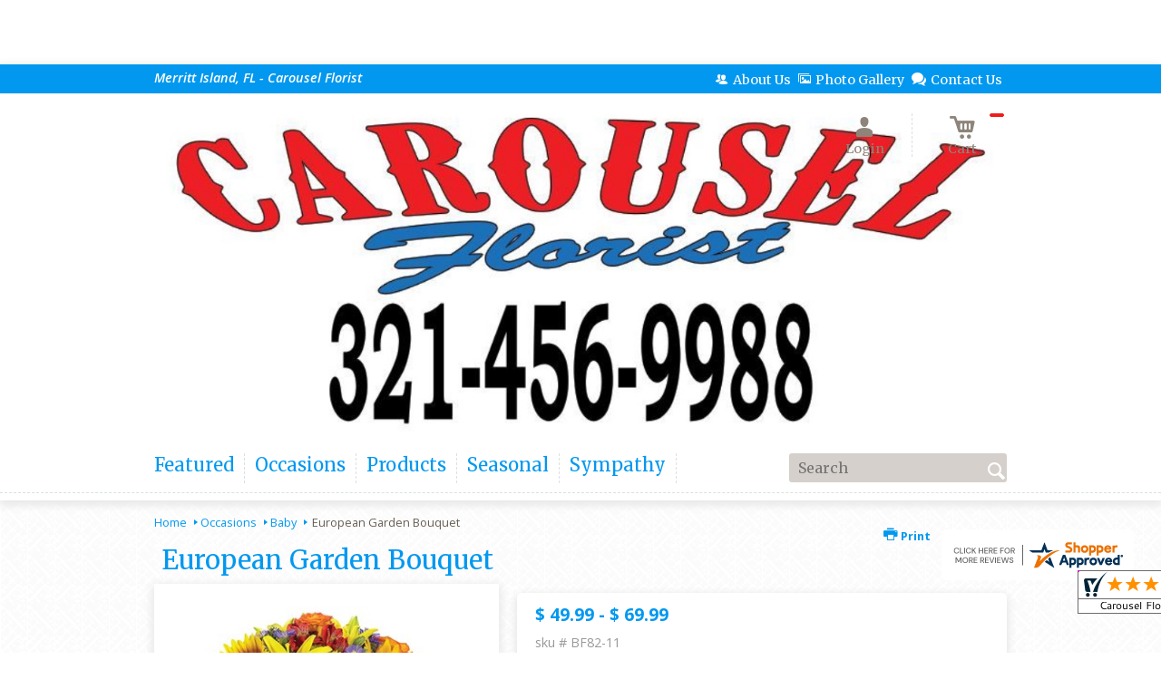

--- FILE ---
content_type: text/css; charset=utf-8
request_url: https://www.carousel-florists.com/StyleSheet.aspx
body_size: 6870
content:


@import url('https://fonts.googleapis.com/css2?family=Montserrat:wght@300;400;500;700&display=swap');
 
/* Template A (Template 1) Theme Values */
.templateA .primaryColor {background-color:#0298ef;}
.templateA .primaryFontColor {color: #0298ef;}

.templateA .secondaryColor {background-color:#ff9819;}
.templateA .secondaryFontColor {color: #ff9819;}

.templateA .primaryFont {font-family : 'Merriweather', 'serif';}
.templateA .secondaryFont {font-family : 'Merriweather', 'serif';}

/* Template B (Template 2) Theme Values */
.templateB .primaryColor {background-color: #0298ef;}
.templateB .primaryFontColor {color: #0298ef;}

.templateB .secondaryColor {background-color:#ff9819;}
.templateB .secondaryFontColor {color: #ff9819;}

.templateB .primaryFont {font-family : 'Merriweather', 'serif';}
.templateB .secondaryFont {font-family : 'Merriweather', 'serif';}

/* Template C (Template 3) Theme Values*/

.templateC .primaryColor {background-color: #0298ef;}
.templateC .primaryFontColor {color: #0298ef;}

.templateC .secondaryColor {background-color:#ff9819;}
.templateC .secondaryFontColor {color: #ff9819;}

.templateC .primaryFont {font-family : 'Merriweather', 'serif';}
.templateC .secondaryFont {font-family : 'Merriweather', 'serif';}

/* Template Sixe (Template 6) Theme Values*/

.template6 .primaryColor {background-color: #0298ef;}
.template6 .primaryFontColor {color: #0298ef;}

.template6 .secondaryColor {background-color:#ff9819;}
.template6 .secondaryFontColor {color: #ff9819;}

.template6,
.template6 .primaryFont {font-family : 'Merriweather', 'serif';}
.template6 .secondaryFont {font-family : 'Merriweather', 'serif';}


/* ----------------------------------------------------------------------------------- */

/* ## Template A Specfic Styles ## */

/*This sets these elements to the primary color value*/
.templateA a:hover, 
.templateA a:active, 
.templateA a:focus,
.templateA .pagination a,
.templateA .breadcrumbs a, 
.templateA .breadcrumbs a:visited,
.templateA .pageToolsWrapper a,
.templateA .pageToolsWrapper a:hover,
.templateA .pageToolsWrapper a:active,
.templateA .navMenu > ul > li > a,
.templateA .railNavHeading,
.templateA .navMenu > ul a {color:  #0298ef;}

.templateA .leftRail .railBanners .banner p:after {
content: "";
position: absolute;
left: 50%;
top: 40%;
border: 3px solid transparent;
border-left: 4px solid #0298ef;
}

.templateA dl.checkoutProcess dt.stepTitle span.stepTitleInner,
.templateA .ui-dialog .ui-dialog-titlebar,
.templateA ul.processSteps li.active,
.templateA .galleria-info-text {background: #0298ef;}

.templateA .genericPager li a:hover, 
.templateA .genericPager li a:focus {border:1px solid #0298ef;}

/* This sets these element values to the secondary color value */
.templateA .modHeader .viewall,
.templateA ul.railNav a:hover,
.templateA ul.railNav a.active,
.templateA .shipDate a  {color: #ff9819;}

.templateA .navMenu > ul > li a .menuText:hover {border-bottom: 3px solid #ff9819;}
.templateA .navMenu ul li.clicked a .menuText {border-bottom: 3px solid #ff9819;}
.templateA .navMenu > ul > li ul {background-color: #ff9819;}

.templateA ul.railNav a.active:before,
.templateA ul.railNav a:hover:before {
content: "";
position: absolute;
left: 7px;
top:13px;
border: 3px solid transparent;
border-left: 4px solid #ff9819;
}

.templateA .shipDate a:after {
content: "";
position: absolute;
right: 0px;
top: 8px;
border: 3px solid rgba(0, 0, 0, 0);
border-left: 4px solid #ff9819;
}

/* This sets the font of these elements to the Primary Font */
.templateA .siteTop .topLinks a, 
.templateA .navMenu > ul a,
.templateA dl.checkoutProcess dt.stepTitle span.stepTitleInner,
.templateA ul.railNav a,
.templateA .railNavHeading,
.templateA .deptImage {font-family : 'Merriweather', 'serif';}


/* This sets the color of breadcrumb and pagetools anchors to the primary color */
.templateA .breadcrumbs a:after {
content: " ";
position: absolute;
border: 3px solid transparent;
border-left: 4px solid #0298ef;
position: absolute;
right: 0px;
top: 6px;
}

@media only screen and (min-width:11.250em) and (max-width:47.938em) {
.templateA .wrapper {background: #0298ef;}
.templateA .navMenu ul {background: #ff9819;}
}

/* ----------------------------------------------------------------------------------- */

/* ## Template B Specific Styles ## */


/* this sets the primary color for anchor links in the rail navigation, and the secondary as their hover state */
.templateB ul.railNav a:hover,
.templateB ul.railNav a.active,
.templateB .homeRailMenu .navMenu > ul > li.clicked {color: #ff9819;}
.templateB ul.railNav a.active:before,
.templateB ul.railNav a:hover:before {
content: "";
position: absolute;
left: 7px;
top:13px;
border: 3px solid transparent;
border-left: 4px solid #ff9819;
}

.templateB .homeRailMenu .navMenu > ul > li.clicked {background:#ff9819;}
.templateB .navMenu > ul > li.clicked ul {background:#ff9819;}

/* setting the font for item names on listing pages to the primary font */
.templateB .itemWrapper .itemContent .itemTitle,
.templateB .cartList .itemTitle {font-family : 'Merriweather', 'serif';}


/* This sets the color of these elements to the primary color */
.templateB .breadcrumbs a, 
.templateB .breadcrumbs a:visited,
.templateB .menuLink { color: #0298ef; position: relative; padding-right: 15px; text-decoration:none;}

.templateB .breadcrumbs a:after {
content: " ";
position: absolute;
border: 3px solid transparent;
border-left: 4px solid #0298ef;
position: absolute;
right: 0px;
top: 8px;
}

.templateB .pageToolsWrapper a
.templateB .pageToolsWrapper a:hover,
.templateB .pageToolsWrapper a:active,
.templateB .pagination a,
.templateB .siteSubtitle {color: #0298ef;}

.templateB .ui-dialog .ui-dialog-titlebar  {background:#0298ef;}
.templateB .bannerEffects .cycle-pager span {background: #0298ef; }
.templateB .bannerEffects .cycle-pager span.cycle-pager-active{border-color:#0298ef;}
.templateB .navMenu>ul>li .subMenu>a,
.templateB .pageToolsWrapper a {color:#0298ef;}
.templateB .pageToolsWrapper a:hover {color:#ff9819;}

.templateB dl.checkoutProcess dt.stepTitle span.stepTitleInner {background: #0298ef;}
.templateB .featured .itemWrapper .itemContent {background:#ff9819;}
.templateB .leftRail .banner h2 {color:#0298ef;}

.templateB .servicesBanners h2 {color: #ff9819;}

.templateB .siteFooter {background-color: #0298ef; color:#fff;}
.templateB .siteFooter a {color:#fff;}

@media only screen and (min-width:11.250em) and (max-width:47.938em) {
  .templateB .homeRailMenu .navMenu > ul.menu, .templateB .navMenu > ul.menu {background: #0298ef;}
  .templateB .navMenu>ul>li .subMenu>a {color: #fff;}
}
/* ----------------------------------------------------------------------------------- */


/* ## Template C Specific Styles ## */

/* This sets these elements background colors as the primary color */
.templateC .headerWrpr {background: #0298ef url(/cms/images/darken.png) repeat-x 0 0;}

.templateC .siteSearch button,
.templateC .footerTop {background: #0298ef url(/cms/images/darken-small.png) repeat-x 0 100%; color:#fff;}

.templateC .bo-footer,
.templateC .siteSubFooter {background: #0298ef; color:#fff;}
.templateC .footerBottom {background: #0298ef; color:#fff;}

.templateC .pagination .paging .next, 
.templateC .pagination .paging .prev,
.templateC .breadcrumbs a,
.templateC a:hover, 
.templateC a:active, 
.templateC a:focus,
.templateC .spanCartTotal,
.templateC .mainNav ul ul a,
.templateC .mainNav ul ul a:hover,
.templateC .mainNav ul ul a:active,
.templateC .mainNav ul ul a:visited,
.templateC .mainNav ul ul a:focus,
.templateC .featModule h2{color: #0298ef;}

.templateC .breadcrumbs a:after {
content: " ";
position: absolute;
border: 3px solid transparent;
border-left: 4px solid #0298ef;
position: absolute;
right: 1px;
top: 38%;
}

.templateC .offSet2:after {border-left-color: #0298ef;}

.templateC dl.checkoutProcess dt.stepTitle span.stepTitleInner,
.templateB .ui-dialog .ui-dialog-titlebar,
.templateC ul.processSteps li.active,
.templateC .ui-dialog .ui-dialog-titlebar,
.templateC .galleria-info-text {background: #0298ef;}

.templateC .bannerEffects .cycle-pager span {color: #0298ef;}
.templateC .bannerEffects .cycle-pager span.cycle-pager-active {border:1px solid #0298ef;}
.templateC .genericPager li a:hover, 
.templateC.genericPager li a:focus {border:1px solid #0298ef;}

.templateC .ribbonText .overlayText:after{border-left-color:#0298ef;}

/* This sets these elements styles to the secondary color */
.templateC .headerWrpr:before {background: #ff9819 url(/cms/images/darken-small.png) repeat-x 0 0;}
.templateC a {color: #ff9819;}
.templateC .bo-footer a {color: #fff;}

.templateC .navMenu > ul > li .subMenu > a .menuText:hover,
.templateC .navMenu > ul > li:hover .subMenu > a .menuText {border-bottom: 3px solid #ff9819}
.templateC .navMenu ul li.clicked a .menuText {border-bottom: 3px solid #ff9819;}
.templateC .siteHeader .Navwrapper {background: #ff9819 url(/cms/images/darken-small.png) repeat-x 0 0;}

.templateC .headerLinks a:before,
.templateC .headerLinks a:after {border: 10px solid #ff9819;}

.templateC .headerLinks .linkText {background: #ff9819;}

.templateC ul.railNav a:hover,
.templateC ul.railNav a.active,
.templateC .headerLinks [class*="icon-"],
.templateC .itemWrapper .itemPrice,
.templateC .pagination .paging .active {color: #ff9819;}

.templateC ul.railNav a.active:before,
.templateC ul.railNav a:hover:before {
content: "";
position: absolute;
left: 7px;
top:13px;
border: 3px solid transparent;
border-left: 4px solid #ff9819;
}
.templateC .heroBannerAlt .bannerText {border-color: #ff9819;}


/*This sets the element fonts to the primary font*/
.templateC .siteName,
.templateC  .footerTop .footerLinks a,
.templateC .galleria-info-title {font-family : 'Merriweather', 'serif';}

/*This sets the element fonts to the secondary font*/
.templateC .navMenu ul li .subMenu a,
.templateC .headerLinks, 
.templateC .headerLinks .linkText, 
.templateC .itemWrapper .itemPrice,
.templateC .navMenu > ul > li a,
.templateC .btnWrapper .btn,
.templateC .featModule a.viewall {font-family : 'Merriweather', 'serif';}

@media only screen and (min-width:11.250em) and (max-width:47.938em) {
.templateC .navMenu ul,
.templateC .navMenu  ul li ul,
.templateC .footerTop {background: #0298ef;}
.templateC .menuLink.active,
.templateC .searchToggle.active,
.templateC .siteSearch .searchControls {background: #0298ef;}
.templateC .searchToggle label:last-child,
.templateC .menuLink label {font-family : 'Merriweather', 'serif';}


}
@media only screen and (min-width:11.250em) and (max-width:50em) {
.templateC .wrapper {background-color:#ff9819;}
.templateC .ribbonText .overlayText:after {border-top-color: #0298ef; border-left-color: transparent;}
}

.site-wrap .footer section.grid_3:nth-child(3) {display: none;}
.nav-bar > ul > li > a:after {display: none !important;}


/* ----------------------------------------------------------------------------------- */
/* ## Template 6 Specific Color/Font Styles ## */
.template6 .navMenu {font-family : 'Merriweather', 'serif';}
.template6 .footerHeading {font-family : 'Merriweather', 'serif';}
.template6 .heroBanner h1,
.template6 .heroBanner h2,
.template6 .advList .listhdng,
.template6 .banner .bannerText,
.template6 .title,
.template6 .title .more,
.template6 .itemWrapper .itemTitle,
.template6 .btn {font-family : 'Merriweather', 'serif';}

.template6 .advFooter .linkList {font-family : 'Merriweather', 'serif';}

.template6 a:link,
.template6 a:visited,
.template6 a:focus,
.template6 .btn {color: #0298ef;}

.template6 .heroBanner h2,
.template6 .itemWrapper .itemPrice {color: #ff9819;}

.template6 .btnWrapper {background: #0298ef;}
.template6 .footerHeading,
.template6 ul.advList .listhdng, .template6 ul.advList .listhdng a, .template6 ul.advList .listhdng a:link, .template6 ul.advList .listhdng a:visited {color: #0298ef;}

.template6 .navMenu > ul > li .subMenu .subMenu > a .menuText {background: #0298ef;}
.template6 .siteSearch .icon-search {color: #0298ef;}
.template6 .heroBanner a.btn {background: #0298ef;}
.template6 .heroBanner .heading2 {color: #ff9819; font-family : 'Merriweather', 'serif';}

.template6 .servicesBanners {background: #0298ef;}
.template6 .servicesBanners h2::before {background:#ff9819;}
.template6 .servicesBanners h2::after {font-family : 'Merriweather', 'serif';}
.template6 .servicesBanners .icon::before {background: #ff9819;}

.template6 .footer .footerTop {border-top:14px solid #0298ef;}
.template6 .footerHeading span {font-family : 'Merriweather', 'serif';}
.template6 .footer .footerMessage {background: #0298ef; color:#fff;}

.template6 ul.socialFollow li {background: #0298ef;}

.template6 .slideBanners > .banner,
.template6 .slideBanners .slick-slide .banner {background:#0298ef;}
.template6 .slideBanners > .banner:nth-child(odd),
.template6 .slideBanners .slick-slide:nth-child(odd) .banner {background:#ff9819;}
.template6 .slideBanners .slick-slide:nth-child(odd) .banner .btn {background:#0298ef;}
.template6 .slick-prev::before {border-color: transparent #0298ef transparent transparent;}
.template6 .slick-next::before {border-color: transparent transparent transparent #0298ef;}

.template6 .featured-items .title {color: #0298ef;}
.template6 .featured-items .title .more {color: #ff9819;}
.template6 .featured-items .title .more::after {border-color: transparent transparent transparent #ff9819;}

.template6 .featured-items .itemWrapper a.itemLink::before {background:#0298ef;}
.template6 .featured-items .itemWrapper a.itemLink::after {color:#0298ef; font-family : 'Merriweather', 'serif';}
.template6 .featured-items .slick-slide:nth-child(odd) .itemWrapper a.itemLink::before {background:#ff9819;}
.template6 .featured-items .slick-slide:nth-child(odd) .itemWrapper  a.itemLink::after {color:#ff9819; }

.template6.bodyList .productList .itemWrapper .itemTitle a,
.template6.bodyList .productList .itemWrapper .itemPrice,
.template6 .itemWrapper .itemTitle a {color:#ff9819;}
.template6 .itemWrapper .itemPrice a {color:#ff9819; font-family : 'Merriweather', 'serif';}
.template6.bodyList .productList .grid_4:nth-child(even) .itemWrapper .itemTitle a,
.template6.bodyList .productList .grid_4:nth-child(even) .itemWrapper .itemPrice,
.template6 .featured-items .slick-slide:nth-child(odd) .itemWrapper .itemTitle a,
.template6 .featured-items .slick-slide:nth-child(odd) .itemWrapper .itemPrice a {color:#0298ef;}
.template6 .bannerBlock .banner .bannerText::after {color: #0298ef;}
.template6 .bannerBlock::before {font-family : 'Merriweather', 'serif'; color:#0298ef;}

.template6.bodyList .railNavHeading {font-family : 'Merriweather', 'serif';}
.template6.bodyList .railNavWrapper {
	background:#ff9819;
	background: -moz-linear-gradient(-45deg, #ff9819 0%, #d0d0d0 100%);
	background: -webkit-linear-gradient(-45deg, #ff9819 0%,#d0d0d0 100%);
	background: linear-gradient(135deg, #ff9819 0%,#d0d0d0 100%);
	filter: progid:DXImageTransform.Microsoft.gradient( startColorstr='#ff9819', endColorstr='#d0d0d0',GradientType=1 );
}
.template6 .dropRail .railNav li a {color:#0298ef;}

.template6 .productList .itemWrapper a.itemLink::before {background:#0298ef;}
.template6 .productList .itemWrapper a.itemLink::after {color:#0298ef; font-family : 'Merriweather', 'serif';}
.template6.bodyList .productList .grid_4:nth-child(odd) .itemWrapper a.itemLink::before {background:#ff9819;}
.template6.bodyList .productList .grid_4:nth-child(odd) .itemWrapper  a.itemLink::after {color:#ff9819; }

.template6.bodyList .catList select {color:#0298ef;}
.template6 #ItemName { font-family : 'Merriweather', 'serif';}
.template6 .productDetails .addon h2 {color:#0298ef;}
.template6 .productDetails .addon .itemTitle {font-family : 'Merriweather', 'serif';}
.template6 dl.checkoutProcess dt.stepTitle span.stepTitleInner {color:#0298ef; font-family : 'Merriweather', 'serif';}
.template6 dl.checkoutProcess dt.stepTitle span.stepTitleInner span.bold {font-family : 'Merriweather', 'serif';}
.template6 dl.checkoutProcess dt.stepTitle a.editLink {font-family : 'Merriweather', 'serif';}
.template6 dl.checkoutProcess dt.stepTitle span.stepTitleInner span.bold::before {border:1px solid #0298ef; color:#0298ef; }
.template6 dl.checkoutProcess dt.stepTitle.ready span.stepTitleInner {color:#0298ef;}
.template6 dl.checkoutProcess dt.stepTitle.ready span.stepTitleInner span.bold::before {background:#0298ef;}
.template6 ul.processSteps li.active {color:#0298ef; border-bottom:1px solid #0298ef;}
.template6 input.text:focus, 
.template6 textarea.text:focus,
.template6 .formee select:focus, 
.template6 select:focus,
.template6 #txtRecipientFirst:focus,
.template6 #txtRecipientLast:focus,
.template6 .formee input[type="text"]:focus, 
.template6 .formee input[type="tel"]:focus, 
.template6 .formee input[type="number"]:focus, 
.template6 .formee input[type="email"]:focus, 
.template6 .formee textarea:focus {border-color:#0298ef;}
.template6 .headerLinks .icon-phone,
.template6 .headerLinks .icon-login,
.template6 .headerLinks .icon-cart,
.template6 .headerLinks .icon-search {fill:#0298ef;}
.template6.bodyList .filters label::before,
.template6.bodyList .filters .filterList .arrow2::before {color:#0298ef;}
.template6 .filters .sortItem a.up, .template6 .filters .sortItem a.up:link, .template6 .filters .sortItem a.up:visited,
.template6 .filters .sortItem a.down, .template6 .filters .sortItem a.down:link, .template6 .filters .sortItem a.down:visited {color:#0298ef;}
.template6 .note {color:#ff9819;}
.template6 #divNew .note {color:#ff9819; padding-left: 3px; padding-top: 10px;}
.template6 #lblZip, .template6 #lblDeliveryOptions, .template6 #lblDate, .template6 #nameContainer label,
.template6 #lblpickUp {color:#0298ef; font-family : 'Merriweather', 'serif';}
.template6 .arrowLabel {color:#0298ef;}
.template6 .checkoutSummary > .title,
.template6 .checkoutSummary .costSummary .chkoutTotalRow .title {color:#0298ef;}
.template6 .checkoutSummary .costSummary .title {font-family : 'Merriweather', 'serif';}
.template6 .cartItems .itemTitle {font-family : 'Merriweather', 'serif';}
.template6 .cartItems .itemWrapper .itemDetail span.title {font-family : 'Merriweather', 'serif';}
.template6 .siteHeader .siteSearch,
.template6 .headerLinks a.searchLink.active {background:#0298ef;}
.template6 .menuLink {color:#0298ef;}
.template6 .menuLink.active {background:#0298ef;}
.template6 .mainNav .navMenu {border-color:#0298ef;}
.template6 .nice-select .option.selected {color:#0298ef;}
.template6 .nice-select::after {border-bottom: 2px solid #0298ef; border-right: 2px solid #0298ef;}
.template6 .filters .catList .nice-select .current {color:#0298ef;}
.template6:not(.alt1) .productList .grid_4:nth-child(2n) .itemWrapper .itemPrice {color:#ff9819;}
.template6:not(.alt1).storeItem .itemPrice,
.template6:not(.alt1) .checkoutSummary .costSummary .chkoutTotalRow .title,
.template6:not(.alt1) .checkoutSummary .costSummary .chkoutTotalRow .price {color:#ff9819;}
/* ----------------------------------------------------------------------------------- */

/* ----------------------------------------------------------------------------------- */
/* ## Template 8 Specific Color/Font Styles ## */

:root {
  --main-color1: #0298ef;
  --main-color2: #ff9819;
  --main-color3: #ff9819;
  --main-color4: #ff9819;
}

.template8 .siteTop {color:#ff9819;}
.template8 .mainNav {background:#ff9819;}
.template8 .navMenu > ul > li.clicked .subMenu > a,
.template8 .navMenu > ul > li.clicked > .subMenu > a > .menuText {background:#fff; color:#ff9819; margin-top:3px;}
.template8 .siteHeader .siteSearch, 
.template8 .headerLinks a.searchLink.active {
	background: transparent;
}
@media (max-width:768px) {
	.template8 .siteHeader .headerTop .wrapper {background:#ff9819;}
	.template8 .menuLink .icon-menu + label::before,
    .template8 .menuLink .icon-menu::before,
    .template8 .menuLink .icon-menu::after {
        background:#0298ef;
    }
}
.template8 .heroBanner h2 {color:#fff;}
.template8 .pageHeading .hdng .count {color:#0298ef}

.template8 a:link.btn,
.template8 .btn {color:#fff; font-weight: 500;}
.template8 .btn.tip {
    padding: 20px 10px;
    font-size: 0.85em;
    background: var(--main-color3);
    display: inline-block;
    text-decoration: none !important;
}
.template8 .btn.disabled {Xcolor:#999; filter: brightness(100%);}
.template8 .btnWrapper {background:var(--main-color3);}

.template8 .btnWrapper.tertiaryColor {background:var(--main-color3);}
.template8 .btnWrapper.btnAddToCart,
.template8 .btnWrapper.quaternaryColor {background:var(--main-color1);}
.template8 .btnWrapper.btnAlt {background:var(--main-color4);}

.template8 .updateCart .btnWrapper .btn {background:transparent;}

.template8 .siteFooter,
.template8 .siteSubFooter {background:#0298ef;}
.template8 .emailSignupWrpr .emailSignup {background:#ff9819;}
.template8 .footerMessage {background:#ff9819;}
.template8 .filters .filterImages svg {fill:#0298ef;}
.template8 .breadcrumbs,
.template8 .breadcrumbs a,
.template8 .breadcrumbs a::after {color:#0298ef; border-color:#0298ef}

.template8 ul.swatchList li .extendedSwatch .details {color:#0298ef; filter: brightness(25%);}

.template8 ul.swatchList::before,
.template8 #lblZip, .template8 #lblDeliveryOptions, .template8 #lblDate, .template8 #nameContainer label, .template8 #lblpickUp {color:#0298ef; filter: brightness(80%);}

.template8 .signupBar .mainNav a.hasSub {background-color: #0298ef;}

.template8.bodyList .productList .itemWrapper .itemTitle a, 
.template8.bodyList .productList .itemWrapper .itemPrice, 
.template8 .itemWrapper .itemTitle a,
.template8.bodyList .productList .grid_4:nth-child(2n) .itemWrapper .itemTitle a, 
.template8.bodyList .productList .grid_4:nth-child(2n) .itemWrapper .itemPrice, 
.template8 .featured-items .slick-slide:nth-child(2n+1) .itemWrapper .itemTitle a, 
.template8 .featured-items .slick-slide:nth-child(2n+1) .itemWrapper .itemPrice a,
.template8:not(.alt1) .productList .grid_4:nth-child(2n) .itemWrapper .itemPrice {
	color: #0298ef;
}
.template8 .banner.funeral .icon svg g {fill:#ff9819 !important;}
.template8 .featured-products .banner.funeral::after {border-color: transparent transparent #ff9819 transparent;}

.template8 #spanPrice {color:var(--main-color3);}
.template8 #spanPrice::before {color:#0298ef;}

.template8 .slick-prev svg,
.template8 .slick-next svg {fill:#0298ef;}
.template8 .recentlyViewed {border-bottom:1px solid var(--main-color3); color:#0298ef;}
.template8 .recentlyViewed .itemWrapper .itemPrice {color:#0298ef;}

.template8 .headerLinks .icon  + span {color:#0298ef; filter: brightness(25%);}
.template8 .headerLinks .icon.alt {fill: #0298ef !important;}

.template8 .note,
.template8 #divNew .note {color:#0298ef;}

.template8 .productDetails .itemDesc #pShortDesc::before,
.template8 .itemActions .itemOrder,
.template8 .dropCartHeader,
.template8 .recent-cart .itemWrapper .itemTitle 
{color:#0298ef;}

.template8 dl.checkoutProcess dt.stepTitle span.stepTitleInner {color:#666;}
.template8 .cartList .cartItemDetails .itemInfo .recipientDetails {font-family : 'Merriweather', 'serif';}

.template8 .questions_bar .hdng {color:#0298ef; border-color:;}
.template8 .questions_bar a {color:;}

.template8 .bannersGrid .banner .icon svg path {fill:#0298ef !important;}
.template8 .heroBanner .btnWrapper,
.template8 .heroBanner .bannerText a.btn,
.template8 .heroBanner a.btn {background: ; color:#0298ef;}

.template8 .servicesBanners a svg.icon {fill:none;}
.template8 .servicesBanners a:hover svg {fill: white; stroke:#0298ef;}



/* ----------------------------------------------------------------------------------- */



/* ----------------------------------------------------------------------------------- */
/* PopUP */
/* ----------------------------------------------------------------------------------- */
#divNotification {color:#0298ef; font-family : 'Merriweather', 'serif'; border-bottom:1px solid #0298ef;}
.noticeBody {color:#0298ef; font-family : 'Merriweather', 'serif'; }



/* ----------------------------------------------------------------------------------- */
/* Tip */
/* ----------------------------------------------------------------------------------- */
.tipAmount {
    margin-top: 6px;
    text-align:left;
}

    .tipAmount ::selection {
        color: black;
        background: yellow;
    }

    .tipAmount .text {
        text-align: right;
        width: 80px;
    }

.tipOptions {
    margin-bottom: 20px;
}

    .tipOptions.main {
        padding: 10px;
        text-align: left;
    }

section {
    display: flex;
    flex-flow: row wrap;
    margin-top:10px;
}

    section > div {
        flex: 1;
        padding: 0 0.5rem;
    }

input[type="radio"] {
    display: none;
}

input[type="radio"] + label {
    height: 100%;
    display: block;
    background: white;
    border: 2px solid #0298ef;
    border-radius: 10px;
    padding: .5rem;
    margin-bottom: 1rem;
    text-align: center;
    box-shadow: 0px 3px 5px -2px #0298ef;
    position: relative;
    cursor: pointer;
    color: #0298ef;
}

input[type="radio"]:checked + label {
    background: #0298ef;
    color: #fff;
    font-weight: bold;
    box-shadow: 0px 0px 5px #ff9819;
    &::after

    {
        color: #0298ef;
        font-family: FontAwesome;
        border: 2px solid #ff9819;
        content: "\f00c";
        font-size: 24px;
        position: absolute;
        top: -25px;
        left: 50%;
        transform: translateX(-50%);
        height: 50px;
        width: 50px;
        line-height: 50px;
        text-align: center;
        border-radius: 50%;
        background: white;
        box-shadow: 0px 2px 5px -2px #ff9819;
    }
}

@media only screen and (max-width: 700px) {
    section {
        flex-direction: column;
    }
}


.tipOptions table td {
	border: solid 0px #ff0000;
	width: 23%;
	padding: 1%;
}

	.tipOptions table td input[type="radio"] + label {
		margin-bottom: 0;
	}




	.tipOptions input.text {
		padding: 6px 4px !important;
	}

span.visually-hidden {display:none;}

.templateA .copyrightFooter .container {padding:0px 20px;}

.templateB .footerContactInfo {padding:0px 30px;}
.templateB .copyrightFooter {padding:0px 30px;}
.templateB .footerLinks a {padding: 0 15px;}

--- FILE ---
content_type: application/javascript
request_url: https://www.shopperapproved.com/widgets/testimonial/3.0/_BLOOMC4200000.js
body_size: 8053
content:

var sa_widget_overall = '4.9';
var sa_widget_overallcount = '82';
var dark_logo = 'https://www.shopperapproved.com/widgets/images/widgetfooter-darklogo-eng.png';
var darknarrow_logo = 'https://www.shopperapproved.com/widgets/images/widgetfooter-darknarrow-eng.png';
var white_logo = 'https://www.shopperapproved.com/widgets/images/widgetfooter-whitelogo-eng.png';
var whitenarrow_logo = 'https://www.shopperapproved.com/widgets/images/widgetfooter-whitenarrow-eng.png';
var colorized_logo = 'https://www.shopperapproved.com/widgets/images/widgetfooter-darklogo-eng-colorized.png';

//Cached 2026-01-22 17:46:32

sa_id = '37127';
sa_widget_contents = [{"name":"<span class=\"sa_displayname\">Terry J.<\/span>","date":"20 Jan 2026","stars":"5.0","link":"https:\/\/www.shopperapproved.com\/reviews\/Carousel Florist?reviewid=213046105","comments":"    You made the most beautiful flowers for my wife who was hospitalized over Christmas. These were from our daughter in Atlanta and could not have been anymore wonderful.<br>.\n    "},{"name":"<span class=\"sa_displayname\">Dee<\/span><span class=\"sa_location\">- <span class=\"sa_stateprov\">Virginia<\/span>, <span class=\"sa_country\">United States<\/span><\/span>","date":"12 Dec 2025","stars":"5.0","link":"https:\/\/www.shopperapproved.com\/reviews\/Carousel Florist?reviewid=210984796","comments":"    My sister, who lives in Florida, sent me a picture of flowers she had gotten.  The florist card was visible.  So when I wanted to send her flowers, being from Virginia, I knew I wanted to use the florist who had sent her the prettiest flowers, Carousel Florist!\n    "},{"name":"<span class=\"sa_displayname\">Warren G.<\/span>","date":"06 Nov 2025","stars":"5.0","link":"https:\/\/www.shopperapproved.com\/reviews\/Carousel Florist?reviewid=209283871","comments":"    I have been shopping with you for the last twelve years and have always been happy\n    "},{"name":"<span class=\"sa_displayname\">Rebecca S.<\/span><span class=\"sa_location\">- <span class=\"sa_stateprov\">Fl<\/span>, <span class=\"sa_country\">united states<\/span><\/span>","date":"25 Oct 2025","stars":"5.0","link":"https:\/\/www.shopperapproved.com\/reviews\/Carousel Florist?reviewid=208083944","comments":"    My friend really loved her Bosses Day flowers. She said that they were very pretty!<br>Thank you.\n    "},{"name":"<span class=\"sa_displayname\">patti S.<\/span><span class=\"sa_location\">- <span class=\"sa_stateprov\">Ridgeland SC<\/span>, <span class=\"sa_country\">united states<\/span><\/span>","date":"19 Oct 2025","stars":"5.0","link":"https:\/\/www.shopperapproved.com\/reviews\/Carousel Florist?reviewid=207640905","comments":"    Service was right on time for a last minute order, the flowers were beautiful for my friends funeral. Thank you So Much, sincerely Patti Simoneaux\n    "},{"name":"<span class=\"sa_displayname\">Dora D.<\/span>","date":"17 Sep 2025","stars":"5.0","link":"https:\/\/www.shopperapproved.com\/reviews\/Carousel Florist?reviewid=206656918","comments":"    beautiful selection and great prices\n    "},{"name":"<span class=\"sa_displayname\">Leslie<\/span><span class=\"sa_location\">- <span class=\"sa_stateprov\">FL<\/span>, <span class=\"sa_country\">united states<\/span><\/span>","date":"05 Sep 2025","stars":"5.0","link":"https:\/\/www.shopperapproved.com\/reviews\/Carousel Florist?reviewid=205145115","comments":"    Flowers from Carousel Florist are always beautiful and the arrangements are excellent.\n    "},{"name":"<span class=\"sa_displayname\">Christian D.<\/span>","date":"25 Aug 2025","stars":"5.0","link":"https:\/\/www.shopperapproved.com\/reviews\/Carousel Florist?reviewid=205458958","comments":"    Easy process glad I can pick a day\n    "},{"name":"<span class=\"sa_displayname\">Dora<\/span><span class=\"sa_location\">- <span class=\"sa_stateprov\">FL<\/span>, <span class=\"sa_country\">united states<\/span><\/span>","date":"25 Jun 2025","stars":"5.0","link":"https:\/\/www.shopperapproved.com\/reviews\/Carousel Florist?reviewid=201556979","comments":"    My most recent order was for a family member who lives several hours from me. The arrangement arrived a day later than promised during the order process, but it didn't matter, because Carousel Florist called me to let me know of the delay and why (due to florists in the area of delivery); then they offered to cancel and refund if it was not okay. Their communication through the process was appreciated and professional. I have used Carousel Florist many times for deliveries, and they always deliver on time with bouquets as beautiful as expected.\n    "},{"name":"<span class=\"sa_displayname\">Jean M.<\/span><span class=\"sa_location\">- <span class=\"sa_stateprov\">Florida<\/span>, <span class=\"sa_country\">united states<\/span><\/span>","date":"10 Jun 2025","stars":"5.0","link":"https:\/\/www.shopperapproved.com\/reviews\/Carousel Florist?reviewid=200880064","comments":"    The bouquet did not appear as it looked on the web site. I thought it was smaller than advertised.\n    "},{"name":"<span class=\"sa_displayname\">Constance B.<\/span><span class=\"sa_location\">- <span class=\"sa_stateprov\">Florida<\/span>, <span class=\"sa_country\">united states<\/span><\/span>","date":"20 Apr 2025","stars":"5.0","link":"https:\/\/www.shopperapproved.com\/reviews\/Carousel Florist?reviewid=198080186","comments":"    Was easy to navigate and a very nice selection of flowers. I haven't heard if Chris got her flowers I'm sure she did. I had fantastic customer service and I was very pleased with the service. Would strongly recommend. Thank you.\n    "},{"name":"<span class=\"sa_displayname\">Susan K.<\/span><span class=\"sa_location\">- <span class=\"sa_stateprov\">FL<\/span>, <span class=\"sa_country\">united states<\/span><\/span>","date":"22 Mar 2025","stars":"5.0","link":"https:\/\/www.shopperapproved.com\/reviews\/Carousel Florist?reviewid=196638634","comments":"    Requested Tropical or Hawaiian looking flowers & plants, like Bird of Paradise.  Got Bird of Paradise & Anthuriums as requested. Thought would be a fuller bouquet though.\n    "},{"name":"<span class=\"sa_displayname\">Sandee B.<\/span>","date":"03 Mar 2025","stars":"5.0","link":"https:\/\/www.shopperapproved.com\/reviews\/Carousel Florist?reviewid=196125670","comments":"    Thank you for always supplying us with beautiful arrangements for our employees and friends.\n    "},{"name":"<span class=\"sa_displayname\">Lou S.<\/span><span class=\"sa_location\">- <span class=\"sa_stateprov\">Florida<\/span>, <span class=\"sa_country\">united states<\/span><\/span>","date":"22 Feb 2025","stars":"5.0","link":"https:\/\/www.shopperapproved.com\/reviews\/Carousel Florist?reviewid=195026769","comments":"    I will never use your web site to order flowers again .After placing my order on the Monday before Valentine's Day so you would plenty of time to get my order delivered.I gave you a window between 8:00 AM to 12:00 pm band when I received no phone calls I though everything was good well no it got to be 2:00 pm so I called and the lady at the main office told me it could be up till 8:00 pm . Well since the person receiving it was leaving at 12:00 pm that did not work .So I called my local store on Merritt Island and the 2 lovely ladies said  head this if you do no mind and we will take care of you .The moral of the story is stop by your local flower shop and talk to a human so this does not happen to you.The ladies at Merritt Island store are the best they could not do enough for me so Merritt Island store is my Flower shop.Thank you ladies for making my experience so wonderful.Lou\n    "},{"name":"<span class=\"sa_displayname sa_anonymous\">A Reviewer<\/span>","date":"13 Feb 2025","stars":"5.0","link":"https:\/\/www.shopperapproved.com\/reviews\/Carousel Florist?reviewid=195091027","comments":"    Been shopping here for years.\n    "},{"name":"<span class=\"sa_displayname\">Donna<\/span>","date":"12 Feb 2025","stars":"5.0","link":"https:\/\/www.shopperapproved.com\/reviews\/Carousel Florist?reviewid=193383634","comments":"    Easy and pictures helped in the gift selection.\n    "},{"name":"<span class=\"sa_displayname\">Dave C.<\/span><span class=\"sa_location\">- <span class=\"sa_stateprov\">FL<\/span>, <span class=\"sa_country\">United States<\/span><\/span>","date":"23 Dec 2024","stars":"5.0","link":"https:\/\/www.shopperapproved.com\/reviews\/Carousel Florist?reviewid=192007928","comments":"    Glad to see you're still around.\n    "},{"name":"<span class=\"sa_displayname\">Robert S.<\/span>","date":"07 Dec 2024","stars":"5.0","link":"https:\/\/www.shopperapproved.com\/reviews\/Carousel Florist?reviewid=190889715","comments":"    Beautiful product and on-time delivery.\n    "},{"name":"<span class=\"sa_displayname\">Lisa M.<\/span>","date":"07 Nov 2024","stars":"5.0","link":"https:\/\/www.shopperapproved.com\/reviews\/Carousel Florist?reviewid=189822271","comments":"    Quick & easy way to send flowers or plants!\n    "},{"name":"<span class=\"sa_displayname\">Debbie P.<\/span>","date":"13 Sep 2024","stars":"5.0","link":"https:\/\/www.shopperapproved.com\/reviews\/Carousel Florist?reviewid=187067996","comments":"    Very easy to use!\n    "},{"name":"<span class=\"sa_displayname sa_anonymous\">A Reviewer<\/span>","date":"18 Aug 2024","stars":"5.0","link":"https:\/\/www.shopperapproved.com\/reviews\/Carousel Florist?reviewid=185687266","comments":"    We love this Florist. Been using it for over 30 yrs!\n    "},{"name":"<span class=\"sa_displayname\">John D.<\/span>","date":"20 May 2024","stars":"5.0","link":"https:\/\/www.shopperapproved.com\/reviews\/Carousel Florist?reviewid=180759237","comments":"    I've enjoyed Carousel Florist over two decades with consistent quality flowers and lovely floral arrangements...and will continue.\n    "},{"name":"<span class=\"sa_displayname\">Marie R.<\/span>","date":"24 Apr 2024","stars":"5.0","link":"https:\/\/www.shopperapproved.com\/reviews\/Carousel Florist?reviewid=179825823","comments":"    it was easy to choose flowers with the pictures\n    "},{"name":"<span class=\"sa_displayname\">Mike<\/span>","date":"27 Feb 2024","stars":"5.0","link":"https:\/\/www.shopperapproved.com\/reviews\/Carousel Florist?reviewid=176296234","comments":"    Exactly what i ordered\n    "},{"name":"<span class=\"sa_displayname\">Lou<\/span>","date":"15 Jan 2024","stars":"5.0","link":"https:\/\/www.shopperapproved.com\/reviews\/Carousel Florist?reviewid=174682711","comments":"    It was fast and easy !!!\n    "},{"name":"<span class=\"sa_displayname\">Yvonne W.<\/span>","date":"15 Nov 2023","stars":"5.0","link":"https:\/\/www.shopperapproved.com\/reviews\/Carousel Florist?reviewid=171365096","comments":"    Very good and user friendly. Very nice selections and economical.\n    "},{"name":"<span class=\"sa_displayname\">Panero<\/span>","date":"07 Oct 2023","stars":"5.0","link":"https:\/\/www.shopperapproved.com\/reviews\/Carousel Florist?reviewid=169395934","comments":"    Very easy site to use\n    "},{"name":"<span class=\"sa_displayname\">Brian M.<\/span>","date":"29 Sep 2023","stars":"5.0","link":"https:\/\/www.shopperapproved.com\/reviews\/Carousel Florist?reviewid=168954689","comments":"    Your store is the best...\n    "},{"name":"<span class=\"sa_displayname\">donna C.<\/span>","date":"12 Sep 2023","stars":"5.0","link":"https:\/\/www.shopperapproved.com\/reviews\/Carousel Florist?reviewid=168060778","comments":"    Easy to maneuver through site, good selection\/variety but I mainly like to stay with a local florist who can deliver on the day I am requesting\n    "},{"name":"<span class=\"sa_displayname\">Alice K.<\/span>","date":"10 Sep 2023","stars":"5.0","link":"https:\/\/www.shopperapproved.com\/reviews\/Carousel Florist?reviewid=167979627","comments":"    Always use you & recommend you to everyone\n    "},{"name":"<span class=\"sa_displayname\">DIANNA L.<\/span>","date":"16 Aug 2023","stars":"5.0","link":"https:\/\/www.shopperapproved.com\/reviews\/Carousel Florist?reviewid=165744119","comments":"    EXCELLENT SITE & SERVICE. Flowers were gorgeous.\n    "},{"name":"<span class=\"sa_displayname sa_anonymous\">A Reviewer<\/span>","date":"12 Jul 2023","stars":"5.0","link":"https:\/\/www.shopperapproved.com\/reviews\/Carousel Florist?reviewid=164637234","comments":"    So far all Ive done was order. Ill write more after delivery. In the past Ive always been very happy with this\n    "},{"name":"<span class=\"sa_displayname\">Joyce G.<\/span><span class=\"sa_location\">- <span class=\"sa_stateprov\">FL<\/span>, <span class=\"sa_country\">united states<\/span><\/span>","date":"19 May 2023","stars":"5.0","link":"https:\/\/www.shopperapproved.com\/reviews\/Carousel Florist?reviewid=161275541","comments":"    I ordered the large floral arrangement with special container and expected more flowers. They were beautiful but I don't think $80 total was a good deal.\n    "}];
sa_css = '.sa_rounded .sa_review { -moz-border-radius: 10px !important; -webkit-border-radius: 10px !important; -khtml-border-radius: 10px !important; border-radius: 10px !important; } .sa_topborder .sa_review { border-width: 1px 0 0 0 !important; } .sa_noborder .sa_review { border-width: 0 !important; } .sa_bgWhite .sa_review { background-color: #ffffff; } .sa_bgBlack .sa_review { background-color: #000000; } .sa_bgBlue .sa_review { background-color: #012847; } .sa_bgGray .sa_review { background-color: #ebebeb; } .sa_bgRed .sa_review { background-color: #780001; } .sa_bgGreen .sa_review { background-color: #185a1c; } .sa_bgGold .sa_review { background-color: #b77105; } .sa_colorWhite .sa_review { color: #ffffff; } .sa_colorBlack .sa_review { color: #000000; } .sa_colorBlue .sa_review { color: #012847; } .sa_colorGray .sa_review { color: #808080; } .sa_borderWhite .sa_review { border: #ffffff solid 1px; } .sa_borderBlack .sa_review { border: #000000 solid 1px; } .sa_borderBlue .sa_review { border: #012847 solid 1px; } .sa_borderGray .sa_review { border: #ebebeb solid 1px; } .sa_displayname { font-weight: bold; padding-right: .5em; } .sa_info { width: 150px; font-size: 14px; padding: 0 12px 12px 0; overflow: hidden; } .sa_name { white-space: nowrap; overflow: hidden; text-overflow: ellipsis; } .sa_wide .sa_name { white-space: inherit; overflow: auto; text-overflow: none; } .sa_comments { background-color: inherit !important; overflow: hidden; position: relative; line-height: 1.2em; padding: 0 !important; } .sa_comments:before { background-color: inherit; bottom: 0; position: absolute; right: 0; content: \'\\2026\'; } .sa_comments:after{ content: \'\'; background-color: inherit; position: absolute; height: 100px; width: 100%; z-index: 1; } .sa_wide .sa_info { float: left; height: 90px; } .sa_wide .sa_comments { text-align: left; } .sa_review { clear: both; padding: 1em !important; height: 160px; overflow: hidden; margin: 2px; cursor: pointer; } .sa_review span { display: inline !important; } .sa_review span.sa_star { display: inline-block !important; } .sa_wide .sa_review { height: auto; overflow: auto; } .sa_star { cursor:pointer; /*background: url(\"https://www.shopperapproved.com/widgets/widgetstar.png\") no-repeat;*/ background: url(\"https://www.shopperapproved.com/thankyou/simplestar.png\") no-repeat; width: 24px; height: 24px; display: inline-block !important; padding-right: 4px; } .sa_activestar { background-position: 0 -24px; } .sa_date { display: none; } .sa_showdate .sa_date { display: block !important; } .sa_narrow { font-size: 11px !important; } .sa_narrow .sa_review { height: 130px; } .sa_narrow .sa_name { font-size: 12px !important; width: 120px !important; } .sa_narrow .sa_date { font-size: 12px !important; width: 120px !important; } /*.sa_narrow .sa_star { background: url(\"https://www.shopperapproved.com/widgets/widgetstar-small.png\") no-repeat !important; width: 18px !important; height: 18px !important; }*/ .sa_narrow .sa_star { background-image: url(\"https://www.shopperapproved.com/thankyou/simplestar.png\") !important; background-repeat: no-repeat !important; transform: scale(.75) !important; width: 26px !important; height: 30px !important; background-size: cover !important; background-position: 0 0; } .sa_narrow .sa_activestar { background-position: 0 -30px; } .sa_activestar_clientside { background-position: 0 -26px !important; } .sa_review120 .sa_review { height: 120px; } .sa_review95 .sa_review { height: 95px; } .sa_hidelocation .sa_location { display: none !important; } .sa_hideimage .sa_widget_footer { display: none !important; } .sa_temp { height: auto !important; overflow: visible !important; } .sa_wide.sa_narrow .sa_review { height: 50px; } .sa_wide.sa_narrow .sa_info { height: 35px; } .sa_wide.sa_narrow .sa_comments { } .sa_table { border: 0; background-color: inherit; } .sa_table tr { background-color: inherit; } .sa_table td { border: 0; background-color: inherit; } .sa_left { width: 150px; vertical-align: top; } .sa_right { vertical-align: top; } .sa_flex .sa_info,.sa_flex .sa_comments,.sa_flex .sa_review { height: auto !important; } .shopperapproved_widget table td { padding: 0 !important; }';

if (typeof(sa_static) == 'undefined')
    sa_static = false;

sa_setCookie = function(c_name,value,exdays)
{
    var exdate=new Date();
    exdate.setDate(exdate.getDate() + exdays);
    var c_value=escape(value) + ((exdays==null) ? "" : "; expires="+exdate.toUTCString())+"; secure";
    document.cookie=c_name + "=" + c_value;
}

sa_getCookie = function(c_name)
{
    var i,x,y,ARRcookies=document.cookie.split(";");
    for (i=0;i<ARRcookies.length;i++)
    {
        x=ARRcookies[i].substr(0,ARRcookies[i].indexOf("="));
        y=ARRcookies[i].substr(ARRcookies[i].indexOf("=")+1);
        x=x.replace(/^\s+|\s+$/g,"");
        if (x==c_name)
        {
            return unescape(y);
        }
    }
    return null;
} 

var sa_index = sa_getCookie('sa_current_view_merchant_'+sa_id);
var sa_product_index = sa_getCookie('sa_current_view_product_'+sa_id);
if (sa_index == null)
    sa_index = 0;
if (sa_product_index == null)
    sa_product_index = 0;    

function loadStyle(css) {
	
	//Adding roboto font on request for all
	var link = document.createElement('link');
    link.setAttribute('rel', 'stylesheet');
    link.setAttribute('type', 'text/css');
    link.setAttribute('href', 'https://fonts.googleapis.com/css?family=Roboto');
    document.getElementsByTagName('head')[0].appendChild(link);
	/////////////End roboto////////////
    var sastyle = document.createElement('style');
    sastyle.type = 'text/css';
    
    if (typeof(sastyle.styleSheet) != 'undefined' && typeof(sastyle.styleSheet.cssText) != 'undefined') {
        sastyle.styleSheet.cssText = css;   
    }
    else {
        sastyle.innerHTML = css;    
    }
    document.getElementsByTagName('head')[0].appendChild(sastyle);
}

function formatDate(date, format) {
    date = Date.parse(date);
    date = new Date(date);
    var day = date.getDate();
    var year = date.getFullYear();
    var month = date.getMonth();
    
    var longmonth = ['January', 'February', 'March', 'April', 'May', 'June', 'July', 'August', 'September', 'October', 'November', 'December'];
    var shortmonth = ['Jan', 'Feb', 'Mar', 'Apr', 'May', 'Jun', 'Jul', 'Aug', 'Sep', 'Oct', 'Nov', 'Dec'];
    
    switch (format) {
        case 'm/d/Y':
            return sa_pad(month+1, 2) + '/' + sa_pad(day, 2) + '/' + year;
        case 'd/m/Y':
            return sa_pad(day, 2) + '/' + sa_pad(month+1, 2) + '/' + year; 
        case 'j M Y':
            return day + ' ' + shortmonth[month] + ' ' + year;
        case 'F j, Y':
            return longmonth[month] + ' ' + day + ', ' + year;  
        default:
            return day + ' ' + shortmonth[month] + ' ' + year; 
    }  
}

function sa_pad(num, size) {
    var s = num+"";
    while (s.length < size) s = "0" + s;
    return s;
} 

var sa_loop = null;
function sa_loop_go(start) {
    
    if (typeof(sa_interval) == 'undefined') {
        sa_interval = 5000;
    }
    
    if (typeof(sa_loop) != 'undefined' && sa_loop != null)
        clearInterval(sa_loop);    
    if (start)
        sa_loop = window.setTimeout(saLoop, sa_interval);  
}

//http://weblogs.asp.net/joelvarty/archive/2009/05/07/load-jquery-dynamically.aspx
var jQueryScriptOutputted = false;
function initsaJQWidget3(restart) {
    
    if (typeof(restart) === 'undefined')
        restart = false;
    
    //if the jQuery object isn't available
    if (typeof(saJQ) == 'undefined') {

        if (! jQueryScriptOutputted) {
            //only output the script once..
            jQueryScriptOutputted = true;

            //output the script (load it from google api)
            var js = window.document.createElement('script');
            //jquery migration
            typeof(sa_jq_host) == 'undefined' ? sa_jq_host = 'www.shopperapproved.com': sa_jq_host;
            js.src = "//"+sa_jq_host+"/page/js/jquery.noconflict.js";
            // js.src = "//www.shopperapproved.com/page/js/jquery.noconflict.js";
            js.type = 'text/javascript'; 
            document.getElementsByTagName("head")[0].appendChild(js);
        }
        setTimeout(initsaJQWidget3, 50);
    } else { 
        
                
        function startShopperWidget3(first, tries)
        {
            tries = (typeof(tries) == 'undefined') ? 0 : ++tries;
            if (saJQ('div.shopperapproved_widget').length == 0 && tries < 10) {                 
                setTimeout(startShopperWidget3(first, tries), 300);
                return false;
            }
            
            if (typeof(sa_widget_overallcount) != 'undefined') {
                saJQ('.shopperapproved_rating_count').html(sa_widget_overallcount);
                saJQ('.shopperapproved_rating_value').html(sa_widget_overall);
            }
            
            
            if (typeof(first) == 'undefined')
                first = true;
                
            saJQ('a.sa_footer').click( function(e) {
                if (!saJQ(this).parent().siblings('div.shopperapproved_widget').hasClass('sa_hidelinks')) {
                    var nonwin = navigator.appName!='Microsoft Internet Explorer'?'yes':'no';
                    var height = screen.availHeight - 90;
                    var features = 'location='+nonwin+',scrollbars=yes,width=620,height='+height+',menubar=no,toolbar=no';
                    window.open(saJQ(this).prop('href'), 'shopperapproved', features);
                } 
                e.preventDefault();
            });
                                                                
            saJQ('div.shopperapproved_widget').each( function () {
                
                saJQ(this).height('css', '0px');
                
                var countclass = saJQ(this).attr('class').match(/sa_count([0-9]+)/);
                var count = (countclass) ? countclass[1] : 1;
                
                var horizontal = saJQ(this).hasClass('sa_horizontal');

                if (horizontal && saJQ(this).width() < count * 198) {
                    count = Math.floor(saJQ(this).width() / 198);
                    if (count < 1)
                        count = 1;
                }

                if (is_sa_product(this)) {
                    if (sa_product_widget_contents.length < count) {
                        count = sa_product_widget_contents.length;
                    }
                }
                else {
                    if (sa_widget_contents.length < count) {
                        count = sa_widget_contents.length;
                    }
                } 
                
                
                if ((horizontal && saJQ(this).width() / count >= 500) || (!horizontal && saJQ(this).width() >= 500)) {
                    saJQ(this).toggleClass('sa_wide', true);
                }

                var tdpercent = Math.round(100 / count);
                var widgethtml = (horizontal) ? '<table style="width:100%; table-layout: fixed;" cellpadding="5px"><tr>' : ''; 
                for (i=0; i<count; i++) {
                    if (horizontal)
                        widgethtml += '<td style="width:'+tdpercent+'%; vertical-align:top;">';
                    widgethtml += '<div class="sa_review" style="display: none;">';                            
                     
                    widgethtml += '<div class="sa_info"><span style="white-space: nowrap">'
                        + '<span class="sa_star"></span>'
                        + '<span class="sa_star"></span>'
                        + '<span class="sa_star"></span>'
                        + '<span class="sa_star"></span>'
                        + '<span class="sa_star"></span>'
                        + '</span>'
                        + '<div class="sa_name"></div>'
                        + '<div class="sa_date"></div>'
                        + '</div>';
                        
                     widgethtml += '<div class="sa_comments" style="padding-bottom: 10px"></div>';
                     
                     widgethtml += '</div>';
                     if (horizontal)
                        widgethtml += '</td>'; 
                     else
                        widgethtml += '<div style="clear:both;"></div>';                       
                }
                if (horizontal)
                    widgethtml += '</tr></table>';    
                saJQ(this).html(widgethtml);     
            });
            
            saJQ('window').resize( function () {
                var wide = ((saJQ('div.shopperapproved_widget').hasClass('sa_horizontal') && saJQ('div.shopperapproved_widget').width() / count >= 500)
                    || (!saJQ('div.shopperapproved_widget').hasClass('sa_horizontal') && saJQ('div.shopperapproved_widget').width() >= 500));
                saJQ('div.shopperapproved_widget').toggleClass('sa_wide', wide);
            });
            
            saLoop(first);

            if (!sa_static) {
                
                saJQ(' .sa_review').mouseover( function () {
                    sa_loop_go(false);      
                });
                
                saJQ(' .sa_review').mouseout( function () {
                    sa_loop_go(true);        
                });
                
                saJQ(' .sa_review').click( function() {
                    if (saJQ(this).data('link')) {
                        var nonwin=navigator.appName!='Microsoft Internet Explorer'?'yes':'no'; 
                        var certheight=screen.availHeight-90; 
                        window.open(saJQ(this).data('link'), 'shopperapproved', 'location='+nonwin+',scrollbars=yes,width=620,height='+certheight+',menubar=no,toolbar=no');
                    
                    }        
                });
            }     
            
        }
        
        var sa_started = restart;
        saJQ(document).ready( function() {
            if (sa_started) return false;            
            sa_started = true;
            startShopperWidget3();            
        });
        saJQ(window).on('load',function() {
            if (sa_started) return false;
            sa_started = true;
            startShopperWidget3();            
        });
        
        if (restart)
            startShopperWidget3(false);
    } 
    
    
} 

//No ellipses in javascript.

function is_sa_product(parent) {
    return (typeof(sa_product_widget_contents) != 'undefined' && saJQ(parent).hasClass('sa_product'));    
}

//Rotating testimonials            
var sa_html_cache = false;
var sa_widget_group = {};
var sa_reviewcount;
if (typeof(sa_widget_contents) != 'undefined') {
    sa_widget_group['merchant'] = sa_widget_contents;
    sa_reviewcount = sa_widget_contents.length;
}
if (typeof(sa_product_widget_contents) != 'undefined') {
    sa_widget_group['product'] = sa_product_widget_contents;
    sa_reviewcount = sa_product_widget_contents.length;
}
function saLoop(first)
{
    var rnd = Math.random();
    if (typeof(first) != 'undefined') {
        var sa_reviews = saJQ(' .sa_review');
    }
    else {
         var sa_reviews = saJQ('div.shopperapproved_widget .sa_review');
         if (sa_reviews.length == 0)
            sa_reviews = saJQ(' .sa_review'); 
         else
            sa_reviews = saJQ(sa_reviews).not('div.sa_static .sa_review');
            
         if (typeof(sa_product_widget_contents) != 'undefined' && sa_product_widget_contents.length <= 1)
            sa_reviews = saJQ(sa_reviews).not('div.sa_product .sa_review');
    }        
        
    var count = sa_reviews.length;
    var fadetime = (typeof(first) != 'undefined') ? 0 : 500;
    sa_reviews.fadeOut(fadetime, function() {
        var parent = saJQ(this).parents('div.shopperapproved_widget');
        if (!parent.hasClass('sa_static') || typeof(first) != 'undefined')
        {
            if (is_sa_product(parent)) {
                var g = 'product';
                if (typeof(sa_product_index) == 'undefined' || sa_product_index == '' || sa_product_index >= sa_product_widget_contents.length)
                    sa_product_index = 0;
                var gi = sa_product_index;
            }
            else {
                var g = 'merchant';
                if (typeof(sa_index) == 'undefined' || sa_index == '' || sa_index >= sa_widget_contents.length)
                    sa_index = 0;
                var gi = sa_index;
            }
                        
            if (sa_widget_group[g].length == 0)
            {
                saJQ(parent).hide();  
                saJQ(parent).parents(' .sa_container').hide();    
            }
            else
            {                
                saJQ(this).find(' .sa_name').html(sa_widget_group[g][gi]['name']);
                
                if (saJQ(this).parents('div.shopperapproved_widget').hasClass('sa_showdate')) {
                    if ((parent).hasClass('sa_mdY'))
                        format = 'm/d/Y';
                    else if ((parent).hasClass('sa_dmY'))
                        format = 'd/m/Y';
                    else if ((parent).hasClass('sa_FjY'))
                        format = 'F j, Y';
                    else if ((parent).hasClass('sa_jMY'))
                        format = 'j M Y';
                    else
                        format = false;
                    var date = formatDate(sa_widget_group[g][gi]['date'], format);
                    saJQ(this).find(' .sa_date').html(date);
                }                            
                saJQ(this).find(' .sa_comments').html(sa_widget_group[g][gi]['comments']);
                
                //New css
                saJQ(this).find(' .sa_star').toggleClass('sa_activestar', false);
                saJQ(this).find(' .sa_star').slice(0, sa_widget_group[g][gi]['stars']).each( function () {
                    saJQ(this).toggleClass('sa_activestar', true);
                });
                
                //Does it matter if they are there so long?
                // this cookie should be HttpOnly, so it's set from server side, and we can't modify it from JS
                // sa_setCookie('sa_current_view_'+g+'_'+sa_id, parseInt(gi) + 1, 1);
                if (sa_widget_group[g][gi]['link'] && !saJQ(this).parents('div.shopperapproved_widget').hasClass('sa_hidelinks'))
                    saJQ(this).data('link', sa_widget_group[g][gi]['link']);
               
            }
            
            if (is_sa_product(parent)) {    
                sa_product_index++;
                if (sa_product_index >= sa_product_widget_contents.length)
                    sa_product_index = 0;
            }
            else {
                sa_index++;
                if (sa_index >= sa_widget_contents.length)
                    sa_index = 0;    
            }
        }
        
        if (--count == 0) {
            saJQ(' .sa_review').fadeIn(fadetime+200).promise().done( function () {
                if (typeof(first) != 'undefined' && first) {
                    //After everything is run, resize containers so we don't jump at the bottom.
                    saJQ('div.shopperapproved_widget').not(' .sa_flex').not(' .sa_fill').each( function() {
                        
                        
                        
                        if (saJQ(this).height() > 0 && (typeof(sa_adjustheight) == 'undefined' || sa_adjustheight == true)) {
                            var h = saJQ(this).height();
                            if (h < 50)
                                h = 50;
                            saJQ(this).css('height', h + 'px');
                            if (h < 100) {
                                var rh = h - 25;
                                saJQ(' .sa_review').css({'height':rh+'px', 'overflow':'hidden'} );
                            }
                        }  
                        
                          
                    }); 
                    
                    if (!saJQ(parent).hasClass('sa_wide') && saJQ(this).width() > 0) {
                        saJQ(this).find(' .sa_name,.sa_info,.sa_comments').width(saJQ(this).width());
                    }
                    
                    
                    if (saJQ(parent).hasClass('sa_fill')) { 
                        
                        var hdiff;
                        
                        if (saJQ(parent).hasClass('sa_vertical')) {
                            var cclass = saJQ(parent).attr('class').match(/sa_count([0-9]+)/);
                            var c = (cclass) ? cclass[1] : 1;
                            hdiff = ((saJQ(parent).parent().height() - 60)/c ) - 180;
                            while (hdiff < 0 && c > 0) {
                                c--;
                                hdiff = ((saJQ(parent).parent().height() - 60)/c ) - 180;   
                            }
                        }
                        else {
                            hdiff = saJQ(parent).parent().height() - 240;
                        }
                        
                        if (saJQ(parent).hasClass('sa_wide')) {
                            saJQ(this).find(' .sa_info').height(90+hdiff+40);
                            saJQ(this).find(' .sa_comments').height(102+hdiff+40);
                        }
                        else {  
                            saJQ(this).height(160+hdiff);
                        }
                    }
                    else {
                        var last_height = 0; 
                        if (!saJQ(parent).hasClass('sa_wide')) {
                            var c_height =  saJQ(this).height() - saJQ(this).find(' .sa_info').height();
                            var e_height = 1.2 * 2;                                                             //line height
                            saJQ(this).find(' .sa_comments').height(e_height + 'em');
                            c_height -= saJQ(this).find(' .sa_comments').height();
                            while (last_height != saJQ(this).find(' .sa_comments').height() && saJQ(this).find(' .sa_comments').height() < c_height) {
                                e_height += 1.2;
                                saJQ(this).find(' .sa_comments').height(e_height + 'em'); 
                                last_height = saJQ(this).find(' .sa_comments').height();     
                            }
                        }
                        else {
                            var c_height =  saJQ(this).height();
                            var e_height = 1.2 * 2;                                                             //line height
                            saJQ(this).find(' .sa_comments').height(e_height + 'em');
                            c_height -= saJQ(this).find(' .sa_comments').height();
                            while (last_height != saJQ(this).find(' .sa_comments').height() && saJQ(this).find(' .sa_comments').height() < c_height) {
                                e_height += 1.2;
                                saJQ(this).find(' .sa_comments').height(e_height + 'em');  
                                last_height = saJQ(this).find(' .sa_comments').height();    
                            }    
                        }
                        
                    }
                    
                    
                    
                                        
                }    
            }); 
            
            if (!sa_static)
                sa_loop_go(true);  
                
            return false;            
        }
        
    });    
        
}

initsaJQWidget3();

loadStyle(sa_css);

//change the logo based on language
setTimeout(function(){
    var logo =  dark_logo;
    var str = saJQ('.sa_footer img').attr('src');
    if ( typeof(str) != 'undefined' && typeof(str) != null ){
        if (str.indexOf('darknarrow') >= 0){
            logo = darknarrow_logo;
        } else if(str.indexOf('whitenarrow') >= 0){
            logo = whitenarrow_logo;
        } else if(str.indexOf('whitelogo') >= 0){
            logo = white_logo;
        }

        if ((typeof(sa_id) != 'undefined' && sa_id == 28524) || (typeof(sa_siteid) != 'undefined' && sa_siteid == 28524)) {
            logo = colorized_logo;
        }

        saJQ('.sa_footer img').attr('src',logo);
    }
}, 1000);

